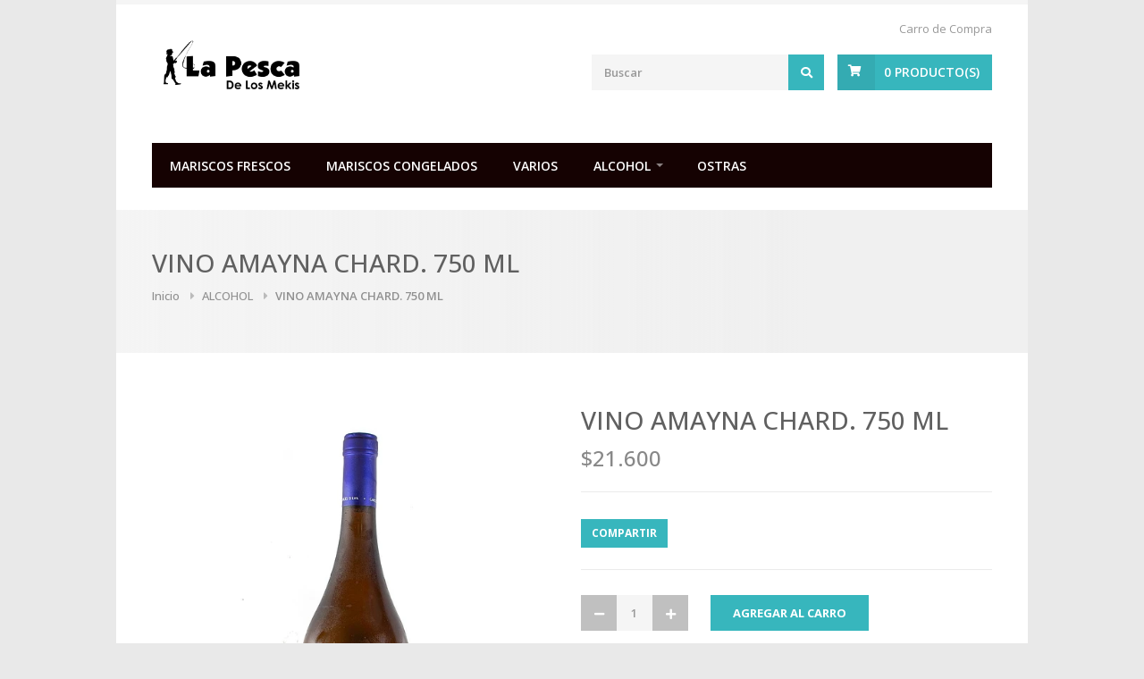

--- FILE ---
content_type: text/html; charset=utf-8
request_url: https://tienda.lapesca.cl/vino-amayna-chard-750-ml
body_size: 6949
content:
<!DOCTYPE html>
<!-- [if IE 8 ]><html class="ie ie8" lang="en"> <![endif] -->
<!-- [if (gte IE 9)|!(IE)]><! -->
<html lang="en">
  <!-- <![endif] -->
  <head lang="es-CL">
    <meta charset="utf-8">
    <meta name="viewport" content="width=device-width, initial-scale=1.0">

    <title>VINO AMAYNA CHARD. 750 ML</title>
    <meta name="description" content="">

    <link rel="preconnect" href="https://images.jumpseller.com">
    <link rel="preconnect" href="https://cdnx.jumpseller.com">
    <link rel="preconnect" href="https://assets.jumpseller.com">

    <!-- Facebook Meta tags for Product -->
<meta property="fb:app_id" content="283643215104248" />

  <meta property="og:id" content="18331446" />
  <meta property="og:title" content="VINO AMAYNA CHARD. 750 ML" />
  <meta property="og:type" content="product" />
  
    
      <meta property="og:image" content="https://cdnx.jumpseller.com/la-pesca-de-los-mekis/image/32654330/resize/1200/1200?1677606734" />
    
  

  

  <meta property="product:is_product_shareable" content="1" />

  
    <meta property="product:original_price:amount" content="21600.0"/>
    <meta property="product:price:amount" content="21600.0"/>
     
      <meta property="product:availability" content="instock"/>
    
   

  <meta property="product:original_price:currency" content="CLP"/>
  <meta property="product:price:currency" content="CLP"/>



<meta property="og:description" content="" />
<meta property="og:url" content="https://tienda.lapesca.cl/vino-amayna-chard-750-ml" />
<meta property="og:site_name" content="La Pesca de los Mekis" />
<meta name="twitter:card" content="summary" />


<meta property="og:locale" content="es_CL" />



    

    <link rel="canonical" href="https://tienda.lapesca.cl/vino-amayna-chard-750-ml">

    
    <link rel="apple-touch-icon" type="image/x-icon" href="https://files.jumpseller.com/admin/images/favicons/apple-touch-icon-57x57.png" sizes="57x57">
    <link rel="apple-touch-icon" type="image/x-icon" href="https://files.jumpseller.com/admin/images/favicons/apple-touch-icon-60x60.png" sizes="60x60">
    <link rel="apple-touch-icon" type="image/x-icon" href="https://files.jumpseller.com/admin/images/favicons/apple-touch-icon-72x72.png" sizes="72x72">
    <link rel="apple-touch-icon" type="image/x-icon" href="https://files.jumpseller.com/admin/images/favicons/apple-touch-icon-76x76.png" sizes="76x76">
    <link rel="apple-touch-icon" type="image/x-icon" href="https://files.jumpseller.com/admin/images/favicons/apple-touch-icon-114x114.png" sizes="114x114">
    <link rel="apple-touch-icon" type="image/x-icon" href="https://files.jumpseller.com/admin/images/favicons/apple-touch-icon-120x120.png" sizes="120x120">
    <link rel="apple-touch-icon" type="image/x-icon" href="https://files.jumpseller.com/admin/images/favicons/apple-touch-icon-144x144.png" sizes="144x144">
    <link rel="apple-touch-icon" type="image/x-icon" href="https://files.jumpseller.com/admin/images/favicons/apple-touch-icon-152x152.png" sizes="152x152">

    <link rel="icon" type="image/png" href="https://files.jumpseller.com/admin/images/favicons/favicon-196x196.png" sizes="196x196">
    <link rel="icon" type="image/png" href="https://files.jumpseller.com/admin/images/favicons/favicon-160x160.png" sizes="160x160">
    <link rel="icon" type="image/png" href="https://files.jumpseller.com/admin/images/favicons/favicon-96x96.png" sizes="96x96">
    <link rel="icon" type="image/png" href="https://files.jumpseller.com/admin/images/favicons/favicon-32x32.png" sizes="32x32">
    <link rel="icon" type="image/png" href="https://files.jumpseller.com/admin/images/favicons/favicon-16x16.png" sizes="16x16">


    <link rel="stylesheet" href="//cdnjs.cloudflare.com/ajax/libs/bxslider/4.2.5/jquery.bxslider.min.css">
    
      <link rel="stylesheet" href="//cdnjs.cloudflare.com/ajax/libs/toastr.js/latest/css/toastr.min.css">
    

    <link rel="stylesheet" href="https://assets.jumpseller.com/store/la-pesca-de-los-mekis/themes/505128/style.min.css?1678980986">
    <link rel="stylesheet" href="https://assets.jumpseller.com/store/la-pesca-de-los-mekis/themes/505128/colors.min.css?1678980986" id="colors">
    <link rel="stylesheet" href="https://assets.jumpseller.com/store/la-pesca-de-los-mekis/themes/505128/custom.min.css?1678980986">

    <script src="//ajax.googleapis.com/ajax/libs/webfont/1.6.26/webfont.js"></script>
    <script src="https://cdnjs.cloudflare.com/ajax/libs/jquery/2.1.3/jquery.min.js" integrity="sha384-CgeP3wqr9h5YanePjYLENwCTSSEz42NJkbFpAFgHWQz7u3Zk8D00752ScNpXqGjS" crossorigin="anonymous" type='text/javascript'></script>
    <link rel="stylesheet" href="https://cdnjs.cloudflare.com/ajax/libs/font-awesome/5.15.4/css/all.min.css" integrity="sha384-DyZ88mC6Up2uqS4h/KRgHuoeGwBcD4Ng9SiP4dIRy0EXTlnuz47vAwmeGwVChigm" crossorigin="anonymous" >

    
      <link rel="stylesheet" href="//cdnjs.cloudflare.com/ajax/libs/OwlCarousel2/2.3.4/assets/owl.carousel.min.css">
      <link
        rel="stylesheet"
        href="//cdnjs.cloudflare.com/ajax/libs/OwlCarousel2/2.3.4/assets/owl.theme.default.min.css"
      >
      <script type="text/javascript" src="//cdnjs.cloudflare.com/ajax/libs/OwlCarousel2/2.3.4/owl.carousel.min.js">
      </script>
    
    <script type="text/javascript">
  WebFont.load({
    google: {
      families: ["Open Sans:300,400,500,600,700,800", "Open Sans:300,400,500,600,700,800", "Open Sans:300,400,500,600,700,800", "Open Sans:300,400,500,600,700,800"]
    }
  });
</script>

<style type="text/css">
  body, p, .strdesc, input[type="button"], input[type="submit"], input[type="text"], input[type="password"], input[type="email"], input[type="tel"], textarea, select, button {
    font-family: 'Open Sans' !important; 
  }

  .headline, .pgtitle, .title h1, .legend, .bg-title h1, #logo a, #footer h1 a {
     font-family: 'Open Sans' !important;  
  }

  .home-slider .caption h2 {
    font-family: 'Open Sans' !important; 
  }
  .home-slider .caption h3 {
    font-family: 'Open Sans' !important; 
  }
   p, .strdesc, .footer-links, table  {
    font-size: 14px !important;
  }
  h1, p.pgtitle {
    font-size: 28px !important;
  }
  .headline {
    font-size: 20px !important;
  }

</style>


    <script type="application/ld+json">
[
  {
    "@context": "http://schema.org",
    "@type": "BreadcrumbList",
    "itemListElement": [
      
        {
        "@type": "ListItem",
        "position": 1,
        "item": {
        "name": "Inicio",
        "@id": "/"
        }
        }
        ,
      
        {
        "@type": "ListItem",
        "position": 2,
        "item": {
        "name": "ALCOHOL",
        "@id": "/alcohol"
        }
        }
        ,
      
        {
        "@type": "ListItem",
        "position": 3,
        "item": {
        "name": "VINO AMAYNA CHARD. 750 ML"
        }
        }
        
      
    ]
  },
  {
    "@context": "http://schema.org/"
    ,
      "@type": "Product",
      "name": "VINO AMAYNA CHARD. 750 ML",
      "url": "https://tienda.lapesca.cl/vino-amayna-chard-750-ml",
      "itemCondition": "http://schema.org/NewCondition",
      
      "image": "https://cdnx.jumpseller.com/la-pesca-de-los-mekis/image/32654330/product_template_132.jpeg?1677606734",
      "productID": "7804605830252",
      "description": "",
      
      
        "category": "ALCOHOL",
      
      "offers": {
        
          "@type": "Offer",
          "itemCondition": "http://schema.org/NewCondition",
          
          "availability": "http://schema.org/InStock",
          
          
            
          
          "price": "21600.0",
        
        "priceCurrency": "CLP",
        "seller": {
          "@type": "Organization",
          "name": "La Pesca de los Mekis"
        },
        "url": "https://tienda.lapesca.cl/vino-amayna-chard-750-ml",
        "shippingDetails": [
          {
          "@type": "OfferShippingDetails",
          "shippingDestination": [
          
          {
            "@type": "DefinedRegion",
            "addressCountry": "CL"
          }
          ]
          }
        ]
      }
    
  }]
  </script>
    
  <meta name="csrf-param" content="authenticity_token" />
<meta name="csrf-token" content="gGNAj636SjOoXWaRJSluBGQCBoD-UVx0q4m6cDouNIvAUkQIs8b6hiYEDiZi6Zqm_1AVjTtFdsKGwdVkr-daCw" />
<script src="https://files.jumpseller.com/javascripts/dist/jumpseller-2.0.0.js" defer="defer"></script></head>

  <body class="boxed">
    <div id="wrapper">
      <!-- Top Bar ================================================== -->
      <div id="top-bar">
        <div class="container">
          <!-- Top Bar Menu -->
          <div class="ten columns">
            <ul class="top-bar-menu">
              
              

              
              

              
              
            </ul>
          </div>

          <!-- Social Network Icons -->
          <div class="six columns">
            <ul class="social-icons">
              
              
              
              
              
              
              
            </ul>
          </div>
        </div>
      </div>

      <div class="clearfix"></div>

      <div class="container">
        <!-- Logo -->
        <div class="six columns">
          <div id="logo">
            
              <a href="https://tienda.lapesca.cl"><img src="https://images.jumpseller.com/store/la-pesca-de-los-mekis/store/logo/logolapesca1-01.png?1661888025" alt="La Pesca de los Mekis"></a>
            
          </div>
        </div>

        <!-- Additional Menu -->
        <div class="ten columns">
          <div id="additional-menu">
            <ul>
              <li>
                <a id="cart-link" href="/cart">Carro de Compra</a>
              </li>
              
              
            </ul>
          </div>
        </div>
        <!-- Shopping Cart -->
        <div class="ten columns">
          
            <div id="cart">
              <!-- Button -->
              <div class="cart-btn">
                <a
                  id="cart-link"
                  href="/cart"
                  class="button adc"
                  ><span class="cart-size">0</span>
                  <span class="hide-for-small">Producto(s)</span></a
                >
              </div>
            </div>
          

          <!-- Search -->
          <nav class="top-search">
            <form action="/search" method="get">
              <button type="submit"><i class="fas fa-search"></i></button>
              <input class="search-field" type="text" placeholder="Buscar" name="q" value="">
            </form>
          </nav>
        </div>
      </div>

      <!-- Navigation ================================================== -->
      <div class="container">
        <div class="sixteen columns">
          <a href="#menu" class="menu-trigger"><i class="fas fa-bars"></i>Menú</a>

          <nav id="navigation">
            <ul class="menu" id="responsive">
              
                
  <li class=" ">
    <a href="/mariscos-frescos-1" title="MARISCOS FRESCOS" class=" level-1" >MARISCOS FRESCOS</a>
    
  </li>


              
                
  <li class=" ">
    <a href="/mariscos-congelados-1" title="MARISCOS CONGELADOS" class=" level-1" >MARISCOS CONGELADOS</a>
    
  </li>


              
                
  <li class=" ">
    <a href="/varios" title="VARIOS" class=" level-1" >VARIOS</a>
    
  </li>


              
                
  
  <li>     
    <a href="/alcohol" >ALCOHOL</a>        
    <div class="mega">
      <div class="mega-container">          
        
          
  <div class="one-column">
    <ul>    
      <li><a href="/alcohol/vinos" title="Vinos" class="mega-headline"><span class="mega-headline">Vinos</span></a></li>          
      
    </ul>
  </div>



        

        <div class="clearfix"></div>
      </div>
    </div>
  </li>





              
                
  <li class=" ">
    <a href="/ostras-1" title="OSTRAS" class=" level-1" >OSTRAS</a>
    
  </li>


              
            </ul>
          </nav>
        </div>
      </div>

      <!--
  Titlebar
  ==================================================
-->
<section class="titlebar">
  <div class="bg-title">
    <div class="container">
      <div class="row">
        <div class="sixteen columns">
          <p class="pgtitle">VINO AMAYNA CHARD. 750 ML</p>
          <nav id="breadcrumbs">
            <ul>
              
                
                  <li>
                    <a href="/">Inicio</a>
                  </li>
                
              
                
                  <li>
                    <a href="/alcohol">ALCOHOL</a>
                  </li>
                
              
                
                  <li>VINO AMAYNA CHARD. 750 ML</li>
                
              
            </ul>
          </nav>
        </div>
      </div>
    </div>
  </div>
</section>

<div class="container">
  <!--
    Slider
    ==================================================
  -->
  <div class="eight columns">
    <div class="slider-padding">
      
        <img
          class="rsImg"
          src="https://cdnx.jumpseller.com/la-pesca-de-los-mekis/image/32654330/resize/560/632?1677606734"
          srcset="https://cdnx.jumpseller.com/la-pesca-de-los-mekis/image/32654330/resize/560/632?1677606734 1x,https://cdnx.jumpseller.com/la-pesca-de-los-mekis/image/32654330/resize/1120/1266?1677606734 2x"
          alt="VINO AMAYNA CHARD. 750 ML"
          title="VINO AMAYNA CHARD. 750 ML"
        >
      
    </div>
  </div>

  <!--
    Content
    ==================================================
  -->
  <div class="eight columns">
    <div class="product-page">
      <!-- Headline -->
      <section class="title">
        <h1>VINO AMAYNA CHARD. 750 ML</h1>
        

        
          <span id="product-price" class="price product-price">$21.600</span>
        
        
      </section>

      <!-- Text Parapgraph -->
      <section class="descs">
        
        
        

        
          <!-- Share Buttons -->
          <div class="share-buttons">
            <ul>
              <li>
                <a href="#">Compartir</a>
              </li>
              
                <li class="share-facebook">
                  <a
                    href="https://www.facebook.com/sharer/sharer.php?u=https://tienda.lapesca.cl/vino-amayna-chard-750-ml"
                    title="Facebook"
                    target="_blank"
                    >Facebook</a
                  >
                </li>
              
              
                <li class="share-twitter">
                  <a
                    href="https://twitter.com/share?url=https://tienda.lapesca.cl/vino-amayna-chard-750-ml&text=Mira este producto%20VINO AMAYNA CHARD. 750 ML"
                    title="Twitter"
                    target="_blank"
                    >Twitter</a
                  >
                </li>
              
              
                <li class="share-pinit">
                  <a
                    href="https://pinterest.com/pin/create/bookmarklet/?media=https://cdnx.jumpseller.com/la-pesca-de-los-mekis/image/32654330/product_template_132.jpeg?1677606734&url=https://tienda.lapesca.cl/vino-amayna-chard-750-ml&is_video=false&description=VINO AMAYNA CHARD. 750 ML: "
                    title="Pinterest"
                    target="_blank"
                    >Pinterest</a
                  >
                </li>
              
              
                <li id="whatsapp">
                  <a href="https://api.whatsapp.com/send?text=Mira este producto%20VINO AMAYNA CHARD. 750 ML | https://tienda.lapesca.cl/vino-amayna-chard-750-ml"
                    >WhatsApp</a
                  >
                </li>
              
            </ul>
          </div>
        
        <div class="clearfix"></div>
      </section>

      <form method="post" action="/cart/add/18331446" enctype="multipart/form-data" id="addtocart">
        <!-- Variables -->
        

        <section id="product-stock" class="linking">
          
            <div id="out-of-stock" style="display:none;">
              <h3>
                <strong>Este producto esta agotado. Puedes consultarnos al respecto.</strong>
              </h3>
              <a href="/contact" class="button gray contact_button">Contáctanos</a>
            </div>
            <div id="add-to-cart">
              <div class="qtyminus"></div>
              
              <input
                id="input-qty"
                type="text"
                name="qty"
                value="1"
                class="qty"
                 max="1" 
              >
              <div class="qtyplus"></div>
              
                <input
                  type="button"
                  onclick="addToCart2('18331446', 'VINO AMAYNA CHARD. 750 ML', $('#input-qty').val(), getProductOptions());"
                  class="button adc"
                  value="Agregar al Carro"
                >
              
            </div>
          

          <div class="clearfix"></div>
        </section>
      </form>
    </div>
  </div>
</div>

<div class="container">
  <div class="sixteen columns">
    <!-- Tabs Navigation -->
    <ul class="tabs-nav">
      

      
    </ul>

    <!-- Tabs Content -->
    <div class="tabs-container">
      

      
    </div>
  </div>
</div>





  
<div class="container margin-top-20">
  <div class="sixteen columns">
    <h3 class="headline" style="padding: 10px 0px;">También te puede interesar:</h3>
    <span class="line margin-bottom-0" style="margin: -28px 0 25px 0"></span>
  </div>
</div>
<div class="container">
  <div class="products">
    
    <div class="four shop columns">
      <figure class="product">
        
        <div class="">
          <a href="/amayna-sauv-750-ml">
            
            <img src="https://cdnx.jumpseller.com/la-pesca-de-los-mekis/image/30719948/resize/230/260?1673019596" srcset="https://cdnx.jumpseller.com/la-pesca-de-los-mekis/image/30719948/resize/230/260?1673019596 1x,https://cdnx.jumpseller.com/la-pesca-de-los-mekis/image/30719948/resize/460/520?1673019596 2x" alt="VINO AMAYNA SAUV. 750 ML" title="VINO AMAYNA SAUV. 750 ML" />

            
            
          </a>
        </div>
        <a href="/amayna-sauv-750-ml">
          <section>
            <h5>VINO AMAYNA SAUV. 750 ML</h5>
            
            <span class="product-price">$18.400 </span>
            
          </section>
        </a>
      </figure>
    </div>
    
    <div class="four shop columns">
      <figure class="product">
        
        <div class=" mediaholder ">
          <a href="/centolla-de-chiloe-1kg">
            
            <img src="https://cdnx.jumpseller.com/la-pesca-de-los-mekis/image/32683815/resize/230/260?1677699863" srcset="https://cdnx.jumpseller.com/la-pesca-de-los-mekis/image/32683815/resize/230/260?1677699863 1x,https://cdnx.jumpseller.com/la-pesca-de-los-mekis/image/32683815/resize/460/520?1677699863 2x" alt="CENTOLLA DE CHILOE 1KG" title="CENTOLLA DE CHILOE 1KG" />

            
            <div class="cover">
              <img src="https://cdnx.jumpseller.com/la-pesca-de-los-mekis/image/69938553/resize/230/260?1763661177" srcset="https://cdnx.jumpseller.com/la-pesca-de-los-mekis/image/69938553/resize/230/260?1763661177 1x,https://cdnx.jumpseller.com/la-pesca-de-los-mekis/image/69938553/resize/460/520?1763661177 2x" alt="CENTOLLA DE CHILOE 1KG" title="CENTOLLA DE CHILOE 1KG"/>
            </div>
            
            
          </a>
        </div>
        <a href="/centolla-de-chiloe-1kg">
          <section>
            <h5>CENTOLLA DE CHILOE 1KG</h5>
            
            <span class="product-price">$70.000 </span>
            
          </section>
        </a>
      </figure>
    </div>
    
    <div class="four shop columns">
      <figure class="product">
        
        <div class="">
          <a href="/limones-1-kg">
            
            <img src="https://cdnx.jumpseller.com/la-pesca-de-los-mekis/image/32657687/resize/230/260?1677613607" srcset="https://cdnx.jumpseller.com/la-pesca-de-los-mekis/image/32657687/resize/230/260?1677613607 1x,https://cdnx.jumpseller.com/la-pesca-de-los-mekis/image/32657687/resize/460/520?1677613607 2x" alt="LIMONES 1 KG" title="LIMONES 1 KG" />

            
            
          </a>
        </div>
        <a href="/limones-1-kg">
          <section>
            <h5>LIMONES 1 KG</h5>
            
            <span class="product-price">$1.500 </span>
            
          </section>
        </a>
      </figure>
    </div>
    
    <div class="four shop columns">
      <figure class="product">
        
        <div class="product-out-of-stock">Agotado</div>
        
        <div class="">
          <a href="/ostion-patagonico-500-g">
            
            <img src="https://cdnx.jumpseller.com/la-pesca-de-los-mekis/image/32657411/resize/230/260?1677613083" srcset="https://cdnx.jumpseller.com/la-pesca-de-los-mekis/image/32657411/resize/230/260?1677613083 1x,https://cdnx.jumpseller.com/la-pesca-de-los-mekis/image/32657411/resize/460/520?1677613083 2x" alt="OSTION PATAGONICO 500 G" title="OSTION PATAGONICO 500 G" />

            
            
          </a>
        </div>
        <a href="/ostion-patagonico-500-g">
          <section>
            <h5>OSTION PATAGONICO 500 G</h5>
            
            <span class="product-price">$22.000 </span>
            
          </section>
        </a>
      </figure>
    </div>
    
    <div class="four shop columns">
      <figure class="product">
        
        <div class="">
          <a href="/foie-gras-delpeyrat-130-g">
            
            <img src="https://cdnx.jumpseller.com/la-pesca-de-los-mekis/image/32656404/resize/230/260?1677612105" srcset="https://cdnx.jumpseller.com/la-pesca-de-los-mekis/image/32656404/resize/230/260?1677612105 1x,https://cdnx.jumpseller.com/la-pesca-de-los-mekis/image/32656404/resize/460/520?1677612105 2x" alt="FOIE GRAS DELPEYRAT 130 G" title="FOIE GRAS DELPEYRAT 130 G" />

            
            
          </a>
        </div>
        <a href="/foie-gras-delpeyrat-130-g">
          <section>
            <h5>FOIE GRAS DELPEYRAT 130 G</h5>
            
            <span class="product-price">$17.000 </span>
            
          </section>
        </a>
      </figure>
    </div>
    
    <div class="four shop columns">
      <figure class="product">
        
        <div class="product-out-of-stock">Agotado</div>
        
        <div class="">
          <a href="/lengua-de-machas-500-grs-congelada">
            
            <img src="https://cdnx.jumpseller.com/la-pesca-de-los-mekis/image/38243815/resize/230/260?1691094716" srcset="https://cdnx.jumpseller.com/la-pesca-de-los-mekis/image/38243815/resize/230/260?1691094716 1x,https://cdnx.jumpseller.com/la-pesca-de-los-mekis/image/38243815/resize/460/520?1691094716 2x" alt="LENGUA DE MACHAS 500 GRS CONGELADA" title="LENGUA DE MACHAS 500 GRS CONGELADA" />

            
            
          </a>
        </div>
        <a href="/lengua-de-machas-500-grs-congelada">
          <section>
            <h5>LENGUA DE MACHAS 500 GRS CONGELADA</h5>
            
            <span class="product-price">$48.000 </span>
            
          </section>
        </a>
      </figure>
    </div>
    
    <div class="four shop columns">
      <figure class="product">
        
        <div class="">
          <a href="/morande-extra-brut-charmat-750-ml">
            
            <img src="https://cdnx.jumpseller.com/la-pesca-de-los-mekis/image/38785102/resize/230/260?1692894312" srcset="https://cdnx.jumpseller.com/la-pesca-de-los-mekis/image/38785102/resize/230/260?1692894312 1x,https://cdnx.jumpseller.com/la-pesca-de-los-mekis/image/38785102/resize/460/520?1692894312 2x" alt="ESP. MORANDE EXTRA BRUT CHARMAT 750 ML" title="ESP. MORANDE EXTRA BRUT CHARMAT 750 ML" />

            
            
          </a>
        </div>
        <a href="/morande-extra-brut-charmat-750-ml">
          <section>
            <h5>ESP. MORANDE EXTRA BRUT CHARMAT 750 ML</h5>
            
            <span class="product-price">$9.000 </span>
            
          </section>
        </a>
      </figure>
    </div>
    
    <div class="four shop columns">
      <figure class="product">
        
        <div class="">
          <a href="/cerveza-tamango-the-green-room-hoppy-pale-ale">
            
            <img src="https://cdnx.jumpseller.com/la-pesca-de-los-mekis/image/32654361/resize/230/260?1677606861" srcset="https://cdnx.jumpseller.com/la-pesca-de-los-mekis/image/32654361/resize/230/260?1677606861 1x,https://cdnx.jumpseller.com/la-pesca-de-los-mekis/image/32654361/resize/460/520?1677606861 2x" alt="CERVEZA TAMANGO THE GREEN ROOM HOPPY PALE ALE" title="CERVEZA TAMANGO THE GREEN ROOM HOPPY PALE ALE" />

            
            
          </a>
        </div>
        <a href="/cerveza-tamango-the-green-room-hoppy-pale-ale">
          <section>
            <h5>CERVEZA TAMANGO THE GREEN ROOM HOPPY PALE ALE</h5>
            
            <span class="product-price">$4.000 </span>
            
          </section>
        </a>
      </figure>
    </div>
    
    <div class="four shop columns">
      <figure class="product">
        
        <div class="">
          <a href="/vino-amayna-pinot-750-ml">
            
            <img src="https://cdnx.jumpseller.com/la-pesca-de-los-mekis/image/32654328/resize/230/260?1677606726" srcset="https://cdnx.jumpseller.com/la-pesca-de-los-mekis/image/32654328/resize/230/260?1677606726 1x,https://cdnx.jumpseller.com/la-pesca-de-los-mekis/image/32654328/resize/460/520?1677606726 2x" alt="VINO AMAYNA PINOT 750 ML" title="VINO AMAYNA PINOT 750 ML" />

            
            
          </a>
        </div>
        <a href="/vino-amayna-pinot-750-ml">
          <section>
            <h5>VINO AMAYNA PINOT 750 ML</h5>
            
            <span class="product-price">$28.000 </span>
            
          </section>
        </a>
      </figure>
    </div>
    
    <div class="four shop columns">
      <figure class="product">
        
        <div class="">
          <a href="/vino-boya-sauv-750-ml">
            
            <img src="https://cdnx.jumpseller.com/la-pesca-de-los-mekis/image/32654340/resize/230/260?1677606774" srcset="https://cdnx.jumpseller.com/la-pesca-de-los-mekis/image/32654340/resize/230/260?1677606774 1x,https://cdnx.jumpseller.com/la-pesca-de-los-mekis/image/32654340/resize/460/520?1677606774 2x" alt="VINO BOYA SAUV. 750 ML" title="VINO BOYA SAUV. 750 ML" />

            
            
          </a>
        </div>
        <a href="/vino-boya-sauv-750-ml">
          <section>
            <h5>VINO BOYA SAUV. 750 ML</h5>
            
            <span class="product-price">$12.600 </span>
            
          </section>
        </a>
      </figure>
    </div>
    
  </div>
</div>




<div class="margin-top-100"></div>
<script type="text/javascript">
  $('.share-buttons a').click(function(){
    return !window.open(this.href, 'Share', 'width=640,height=300');
  });
</script>




      <!-- Footer ================================================== -->
      <div id="footer">
        <!-- Container -->
        <div class="container">
          <div class="four columns">
            
              <img src="https://images.jumpseller.com/store/la-pesca-de-los-mekis/store/logo/logolapesca1-01.png?1661888025" alt="La Pesca de los Mekis" class="margin-top-10">
            

            
          </div>

          <div class="four columns">
            <!-- Headline -->
            <h4 class="headline footer">Servicio al Cliente</h4>
            <span class="line"></span>
            <div class="clearfix"></div>

            <ul class="footer-links">
              
                 <li>
   <a href="/contact" title="Contacto" >Contacto</a>
</li>

              
            </ul>
          </div>

          

          
            <div class="four columns">
              <!-- Headline -->
              <h4 class="headline footer">Newsletter</h4>
              <span class="line"></span>
              <div class="clearfix"></div>
              <p>Regístrese para recibir actualizaciones por email sobre anuncios de nuevos productos, ideas para regalos, promociones especiales, ventas y más.</p>

              <form id="mc-embedded-subscribe-form" action="#">
                <input
                  type="submit"
                  value="Suscríbete"
                  name="subscribe"
                  id="mc-embedded-subscribe"
                  class="newsletter-btn"
                >
                <input
                  class="newsletter"
                  placeholder="mail@example.com"
                  name="EMAIL"
                  type="email"
                  pattern=".{5,100}"
                  required
                >
                <div class="response" id="mce-error-response" style="display:none"></div>
                <div class="response" id="mce-success-response" style="display:none"></div>
              </form>
            </div>

            <script type="text/javascript" src="//s3.amazonaws.com/downloads.mailchimp.com/js/mc-validate.js"></script>
            <script type="text/javascript">
              (function($) {window.fnames = new Array(); window.ftypes = new Array();fnames[0]='EMAIL';ftypes[0]='email';fnames[1]='FNAME';ftypes[1]='text';fnames[2]='LNAME';ftypes[2]='text';}(jQuery));var $mcj = jQuery.noConflict(true);
            </script>
            <!-- End mc_embed_signup -->
          
        </div>
        <!-- Container / End -->
      </div>
      <!-- Footer / End -->

      <!-- Footer Bottom / Start -->
      <div id="footer-bottom">
        <!-- Container -->
        <div class="container">
          <div class="six columns">
            &copy; 2026
            La Pesca de los Mekis. Todos los derechos reservados.
            <a href='https://jumpseller.cl/?utm_medium=store&utm_campaign=powered_by&utm_source=la-pesca-de-los-mekis' title='Crear tienda en línea' target='_blank' rel='nofollow'>Powered by Jumpseller</a>.
          </div>
          <div class="ten columns">
            <ul class="payment">
  
  
  
  
  
  
  
  
  
  
  
  
  
  
  
  
  
  
  
  
  
  
  <li><span><img src="https://assets.jumpseller.com/store/la-pesca-de-los-mekis/themes/505128/pay-visa.png?1678980986" alt="Visa"></span></li>
  <li><span><img src="https://assets.jumpseller.com/store/la-pesca-de-los-mekis/themes/505128/pay-master.png?1678980986" alt="Mastercard"></span></li>
  <li><span><img src="https://assets.jumpseller.com/store/la-pesca-de-los-mekis/themes/505128/pay-american.png?1678980986" alt="American Express"></span></li>
  <li><span><img src="https://assets.jumpseller.com/store/la-pesca-de-los-mekis/themes/505128/pay-paypal.png?1678980986" alt="Paypal"></span></li>
  
  

  
  <li>
    <span>
      
      <img src="https://assets.jumpseller.com/store/la-pesca-de-los-mekis/themes/505128/pay-wire-es.png?1678980986" alt="Transferencia Bancaria">
      
    </span>
  </li>
  
  
</ul>

          </div>
        </div>
        <!-- Container / End -->
      </div>
      <script type="text/javascript" src="https://assets.jumpseller.com/store/la-pesca-de-los-mekis/themes/505128/jquery.min.jpanelmenu.js?1678980986"></script>
      <script type="text/javascript" src="https://assets.jumpseller.com/store/la-pesca-de-los-mekis/themes/505128/jquery.themepunch.plugins.min.js?1678980986"></script>
      <script type="text/javascript" src="https://assets.jumpseller.com/store/la-pesca-de-los-mekis/themes/505128/jquery.themepunch.revolution.min.js?1678980986"></script>
      <script type="text/javascript" src="https://assets.jumpseller.com/store/la-pesca-de-los-mekis/themes/505128/jquery.min.bxslider.js?1678980986"></script>
      <script type="text/javascript" src="https://assets.jumpseller.com/store/la-pesca-de-los-mekis/themes/505128/jquery.themepunch.showbizpro.min.js?1678980986"></script>
      <script
        type="text/javascript"
        src="//cdnjs.cloudflare.com/ajax/libs/jquery.hoverintent/1.8.1/jquery.hoverIntent.min.js"
      >
      </script>
      <script type="text/javascript" src="https://assets.jumpseller.com/store/la-pesca-de-los-mekis/themes/505128/superfish.min.js?1678980986"></script>
      <script type="text/javascript" src="https://assets.jumpseller.com/store/la-pesca-de-los-mekis/themes/505128/jquery.min.pricefilter.js?1678980986"></script>
      <script type="text/javascript" src="https://assets.jumpseller.com/store/la-pesca-de-los-mekis/themes/505128/jquery.selectric.min.js?1678980986"></script>
      <script type="text/javascript" src="https://assets.jumpseller.com/store/la-pesca-de-los-mekis/themes/505128/jquery.royalslider.min.js?1678980986"></script>
      <script type="text/javascript" src="https://assets.jumpseller.com/store/la-pesca-de-los-mekis/themes/505128/modernizr.min.custom.js?1678980986"></script>
      <script type="text/javascript" src="//cdnjs.cloudflare.com/ajax/libs/flexslider/2.5.0/jquery.flexslider.min.js">
      </script>
      <script src="//cdn.jsdelivr.net/bootstrap.filestyle/1.1.0/js/bootstrap-filestyle.min.js"></script>
      <script type="text/javascript" src="https://assets.jumpseller.com/store/la-pesca-de-los-mekis/themes/505128/puregrid.min.js?1678980986"></script>
      <script type="text/javascript" src="https://assets.jumpseller.com/store/la-pesca-de-los-mekis/themes/505128/custom.min.js?1678980986"></script>
      

      
        <script type="text/javascript" src="//cdnjs.cloudflare.com/ajax/libs/toastr.js/latest/js/toastr.min.js"></script>
<script type="text/javascript">
  var shoppingCartMessage = 'Ir al Carro de Compras.';
  var singleProductMessage = 'ha sido añadido al carro de compra.'
  var multiProductMessage = 'han sido añadidos al carro de compra.'

    function getProductOptions() {
      var options = {};
      $(".prod-options").each(function () {
        var option = $(this);
        if ($(this).is("fieldset")) options[option.attr('id')] = option.find(":checked").first().val();
        else options[option.attr('id')] = option.val();
      });
      return options;
    }

  function addToCart2(id, productName, qty, options) {
    Jumpseller.addProductToCart(id, qty, options, {
      callback: function(data, status) {
        toastr.options = {
          closeButton: true,
          debug: false,
          newestOnTop: false,
          progressBar: true,
          positionClass: 'toast-top-right',
          preventDuplicates: false,
          onclick: null,
          showDuration: '500',
          hideDuration: '1000',
          timeOut: '5000',
          extendedTimeOut: '1000',
          showEasing: 'swing',
          hideEasing: 'linear',
          showMethod: 'fadeIn',
          hideMethod: 'fadeOut',
        };

        if (data.status == 404) {
          toastr.error(data.responseJSON.message);
        } else {
          if (parseInt(qty) == 1) {
            toastr.options.onclick = function() { window.location.href = "/cart"; }
            toastr.success(
              qty +
              ' ' +
              productName +
              ' ' +
              singleProductMessage +
              ' <a href="' +
              $('#cart-link').attr('href') +
              '"> ' +
              shoppingCartMessage +
              '</a>'
            );
          } else {
            toastr.options.onclick = function() { window.location.href = "/cart"; }
            toastr.success(
              qty +
              ' ' +
              productName +
              ' ' +
              multiProductMessage +
              ' <a href="' +
              $('#cart-link').attr('href') +
              '"> ' +
              shoppingCartMessage +
              '</a>'
            );
          }

          // update cart in page
          $('.cart-size').text(parseInt($('.cart-size').text()) + parseInt(qty));
        }
      },
    });
  }
</script>

      
    </div>

    
  </body>
</html>


--- FILE ---
content_type: text/css
request_url: https://assets.jumpseller.com/store/la-pesca-de-los-mekis/themes/505128/custom.min.css?1678980986
body_size: 4905
content:
body.boxed{background-color:#e9e9e9}.show-for-small{display:none!important}@media(max-width:767px){.hide-for-small{display:none!important}.show-for-small{display:inline-block!important}}div.inline{display:inline}.home-slider .tp-banner-container .tp-banner ul li{background:#333}.home-slider .tp-banner-container .tp-banner ul li img{opacity:.85}.home-slider .tp-banner-container .tp-banner ul li .caption h2{line-height:1.0}@media only screen and (max-width:767px) and (min-width:530px){.home-slider .tp-banner-container .tp-banner ul li .caption h2{font-size:28px}.home-slider .tp-banner-container .tp-banner ul li .caption h3{font-size:21px}.home-slider .tp-banner-container .tp-banner ul li .caption .caption-btn{display:none}.tp-rightarrow,.tp-leftarrow{display:none}}@media only screen and (max-width:530px){.home-slider .tp-banner-container .tp-banner ul li .caption h2{font-size:18px}.home-slider .tp-banner-container .tp-banner ul li .caption h3{font-size:15px}.home-slider .tp-banner-container .tp-banner ul li .caption .caption-btn{display:none}.tp-rightarrow,.tp-leftarrow{display:none}}#logo{min-height:96px;display:block;align-items:center;vertical-align:middle}.top-bar-dropdown .options{z-index:999}.cart-dropdown-price{display:inline!important}.level-3{margin-left:12px!important}.level-4{margin-left:24px!important}.level-5{margin-left:36px!important}.level-6{margin-left:48px!important}.level-7{margin-left:60px!important}.level-8{margin-left:72px!important}.level-9{margin-left:84px!important}.level-10{margin-left:96px!important}#jPanelMenu-menu .mega-headline{display:block;margin-bottom:0}#jPanelMenu-menu .mega-headline span{color:#fff;background-color:inherit;padding-left:0}#jPanelMenu-menu .level-3{padding-left:42px!important;margin-left:0!important}#jPanelMenu-menu .level-4{padding-left:54px!important;margin-left:0!important}#jPanelMenu-menu .level-5{padding-left:66px!important;margin-left:0!important}#jPanelMenu-menu .level-6{padding-left:78px!important;margin-left:0!important}#jPanelMenu-menu .level-7{padding-left:90px!important;margin-left:0!important}#jPanelMenu-menu .level-8{padding-left:102px!important;margin-left:0!important}#jPanelMenu-menu .level-9{padding-left:114px!important;margin-left:0!important}#jPanelMenu-menu .level-10{padding-left:126px!important;margin-left:0!important}#subscribe-result{margin-top:70px!important}#footer>div>div:nth-child(1)>img{width:auto;height:auto}.four.columns>img{width:90%}.maxStockQty{border-color:red!important}.maxStockAdc{background:#c0c0c0!important;border-color:#c0c0c0!important;pointer-events:none;cursor:default}.product-page .product-price-discount i{background-color:#FFF}.product-price-discount i{background-color:#f6f6f6}.contact_button{margin:0!important;padding:7px 14px!important;margin-top:10px!important}.strdesc{font-size:14px;color:#D0D0D0}.prod{font-size:14px;font-weight:500!important}.prod p:empty{min-height:1.5em}.pgtitle{font-size:28px;line-height:50px;color:#606060;font-weight:500;margin:0}.page td{vertical-align:top;padding:5px}.page p:empty{min-height:1.5em}#wrapper .page img{display:initial}.text-left{text-align:left}.text-center{text-align:center}.text-right{text-align:right}.text-justify{text-align:justify}.shop figure.product h2,#featured_products figure.product h3{overflow:hidden;font-size:15px}#price-slider-range{margin:0 0 16px 0!important}#categories>li.dropdown{border-bottom:1px solid #eee}#categories li.dropdown a{border-bottom:none;background-color:transparent}#categories li.dropdown a:hover{color:#fff;background-color:#37b6bd}#categories li ul{display:block;background-color:#f8f8f8;position:relative;padding:0;left:0}@media only screen and (max-width:767px){#categories li ul,.widget.all_filter{display:none}}#categories li ul li a:hover span{color:#808080}.required{color:#888}#contactpage input{width:240px;min-width:91.5%;vertical-align:baseline;margin-bottom:5px}#contactpage label{margin-top:10px}#contactpage br{display:none}span.error{display:inline-block;width:100%;color:red;float:left}h2.error{font-size:18px;font-weight:bold;color:red}#contactpage textarea{width:auto;min-width:91.5%;min-height:180px;resize:vertical}.center{display:block!important;text-align:center!important}.empty.center{margin-top:20px}#set_coupon_code_button,#estimate_shipping_button{background-color:#C0C0C0}#coupon_form{width:100%}#coupon_code{background:#f5f5f5;border:1px solid #f5f5f5;float:left;width:100%;padding:10px 0;margin-bottom:20px;margin-top:37px}#set_coupon_code_button{float:left;line-height:20px;width:100%;padding:10px 0}@-moz-document url-prefix(){#set_coupon_code_button{line-height:18px}}#estimate_shipping_button{width:100%}.upd{padding:9px 14px!important;background-color:#C0C0C0!important}table.cart-table.bottom .cart-btns{line-height:20px;padding:9px 14px!important}@-moz-document url-prefix(){table.cart-table.bottom .cart-btns a{line-height:22px}}.responsive-table{overflow-x:auto}#whatsapp{display:none}@media only screen and (max-width:767px){#whatsapp{display:block}#coupon_form{width:100%}#whatsapp a{background-color:#25d366}.responsive-table{width:100%;margin-bottom:15px;overflow-y:hidden;-ms-overflow-style:-ms-autohiding-scrollbar;border:1px solid #ddd}#set_coupon_code_button{width:100%}}table .cart-total{min-width:50px;width:auto}td.remove-button{width:5%;padding-left:20px!important}label.error{display:inline-block;width:94%;margin-top:10px;color:red}.estimate{margin:45px 0 0}#estimate_shipping_country,#estimate_shipping_region,#estimate_shipping_municipality{padding:10px 12px!important;margin-bottom:20px!important;width:100%}.checkout-content select,.checkout-summary select,#estimate_shipping_form select{border-radius:0}#estimate_shipping_postal{width:45%;margin-bottom:20px!important}#estimate_shipping_form{margin:10px 0 0}dl#estimates{margin:10px 0}@media only screen and (max-width:900px){#estimate_shipping_button{width:100%}#coupon_form{width:100%}#estimate_shipping_country,#estimate_shipping_region,#estimate_shipping_form #order_shipping_municipality,#estimate_shipping_municipality{width:100%}#estimate_shipping_postal{width:100%;padding:10px 0}#coupon_code{width:100%;padding:10px 0;float:none;margin-bottom:20px!important}#set_coupon_code_button{width:100%;float:none}}#payments_options span{display:inline-flex;width:90%}.payment_information{padding:0 0 0 26px;margin:5px 0;line-height:16px}.payment_information p{line-height:16px;margin:5px 0}.nobdr{border:none}.legend{margin-top:30px;margin-bottom:10px}label{margin-top:10px}#payments{padding-right:20px}#payments img{width:auto}#payments .legend,#shipping .legend{margin-bottom:20px}#payments_options li,#shipping_options li{margin-bottom:15px}.loader{border:4px solid #ccc;border-top:4px solid #999;border-radius:50%;width:20px;height:20px;margin:7px auto 0;left:0;right:0;animation:spin 2s linear infinite;position:absolute}@media only screen and (min-width:767px) and (max-width:1900px){.loader{right:45%}}@keyframes spin{0%{transform:rotate(0deg)}100%{transform:rotate(360deg)}}#order_shipping_address_country,#order_shipping_address_region,#order_shipping_address_municipality{padding:10px 12px!important;margin-bottom:20px!important}input[type="checkbox"]{width:auto}input[type="checkbox"],label[for="shipping_same_as_billing"],.required{display:inline}.checkbox-field label{display:inline}.bg-grey{background-color:#F4F4F4}.cl2{padding:0 0 20px 20px;float:right}#payments,#shipping,.actions{display:block;margin-bottom:20px}#shipping,.actions{margin-top:30px}#other textarea{width:95.4%}.checkout-content select,.checkout-summary select{width:94.4%}.address{padding-top:20px;padding-right:20px;padding-bottom:20px;padding-left:20px;margin-bottom:10px;background-color:#F6F6F6}table .cart-title span{font-weight:600;color:#666}#success_bar{border-top:1px solid #F0F0F0;padding-top:9px}#credentials{display:block;padding-right:15px}@media(max-width:767px){#credentials{display:block;padding-right:0}}input#submit_password.button{background-color:#C0C0C0!important}#success h1{text-transform:uppercase;color:#606060;font-weight:500}#success b{font-weight:600;color:#606060}#success #customer-password{text-align:left!important}#success #customer-password #credentials{display:block}.txtCenter{text-align:center}.saddress,.baddress{margin:0 20%}#customer-login{border-right:1px solid #F0F0F0;text-align:left}#customer-order-table{clear:both}#reset_password{font-size:13px}.logintext{margin:20px 0}#wrapper .cart-table img{width:auto;margin:0 auto}.details_form{text-align:center}#customer_details input,#customer_details select{display:inline-block;padding:10px;width:100%}input#register_customer.button{width:60%}#contacts_accepts_marketing input{max-width:1rem}#customer_contacts input,#customer_details_password input{width:100%}#customer_details #contacts_accepts_marketing{padding:5px 0 10px}#customer_details #contacts_accepts_marketing input{margin:0}#customer_details #contacts_accepts_marketing label{font-size:13px}.btn-add{margin-top:20px}.address_form{text-align:center}#address input,#address select{display:inline-block;padding:10px 0;width:100%}input#edit_customer_address.button{width:60%}#customer_shipping_address_country,#customer_shipping_address_region,#customer_shipping_address_municipality,#customer_billing_address_country,#customer_billing_address_region,#customer_billing_address_municipality,select[name^='additional_field']{height:40px}#customer-summary h3 .reorder-btn{padding:5px 10px;text-transform:uppercase;color:#fff;display:block;position:absolute;right:45px;top:5px;background:#37b6bd;font-size:13px}#customer-summary h3.ui-state-active .reorder-btn{background:#FFF;color:#37b6bd}#customer-summary h3 .reorder-btn:hover{background:#C0C0B7}#customer-summary h3.ui-state-active .reorder-btn:hover{background:#37b6bd;color:#FFF;border:2px solid #fff;padding:3px 8px}#customer-summary .status{border-radius:.25rem;padding:.25em .4em;display:inline-block;height:18px;line-height:18px}#customer-summary .status.paid{color:#fff;background-color:#28a745}#customer-summary .status.pending-payment{color:#000;background:#ffc107}#customer-summary .status.canceled{color:#fff;background-color:#dc3545}#customer-summary .status.abandoned{color:#fff;background-color:#6c757d}#customer-summary .orders_body label{font-weight:bold;margin:0;display:inline-block}#customer-summary .orders_item table{width:100%;padding-top:10px;margin-top:10px;border-top:1px solid #ccc}#customer-summary .ui-accordion .ui-accordion-content{padding:0}#customer-summary .orders_body .ordered_product td{border-top:1px solid #eee;padding:10px 0}#customer-summary table h4{margin:0 0 10px 0}#customer-summary .ordered_product h4.float-left{font-weight:600}#customer-summary .order_amounts{background:#f9f9f9;padding:15px;border-top:3px solid #ccc;margin-top:15px;position:relative;margin:20px 0 0 0}@media only screen and (max-width:900px){.table-col.last-column{width:10%}}@media only screen and (max-width:767px){#customer-login{border:none}#customer-new{text-align:center}.mega-headline{margin-bottom:0;background:none;padding:0;color:#FFF;font-weight:normal}}@media only screen and (min-width:767px) and (max-width:1024px){#mailchimp button{position:absolute}}@media only screen and (min-width:960px) and (max-width:1389px){.fullwidth .fullwidth-element.home-slider{width:100%}}.outside p{font-size:0}.owl-carousel .owl-nav{position:absolute;right:0;top:-30px}.owl-carousel .owl-nav button{width:25px;height:25px;cursor:pointer;color:#FFF!important;background-color:#c4c4c4!important;font-size:0;text-align:center;margin-left:3px}.owl-carousel .owl-nav button:hover{color:#FFF;background-color:#b4b4b4!important}.bootstrap-filestyle.input-group>input{width:100%;box-sizing:border-box}.group-span-filestyle.input-group-btn>label{background:#37b6bd;margin-top:0;text-align:center;color:white}.product_stock_info{font-size:25px;margin-bottom:20px;margin-top:10px}.product-sku{margin-bottom:10px}@media(max-width:767px){table.cart-table.bottom .cart-btns a{width:100%;text-align:center;float:none;margin:0;padding:9px 0!important}table.cart-table.bottom .cart-btns{float:none!important;margin:0;padding:0!important}table.cart-table.bottom th{padding:15px 0}a.cart-remove,a.cart-remove:hover{background-color:unset;color:#df2727;width:14px;height:auto;padding-right:3px}.cart-remove:before{top:0;left:0}td.remove-button{width:3%;padding-left:8px!important;padding-right:0!important}table.cart-table td{padding:10px 6px;font-size:12px;line-height:18px;border-top:#eee 1px solid;border-bottom:none}table.cart-table td.order-total{font-size:16px}table.cart-table td.order-subtotal strong{font-weight:normal;color:inherit}table td.minus-plus-unit{width:15px;height:100px}table.cart-table th{padding:10px 6px;vertical-align:top;font-size:13px;font-weight:bold}.cart-table .qtyminus,.cart-table .qtyplus{width:38px;height:30px}.cart-table .qtyplus:before,.cart-table .qtyminus:before{top:10px;left:14px}.cart-table input.qty{width:24px;padding:3px 6px 3px 6px!important}}.new_slider{position:relative;overflow:hidden}.new_slider .owl-height{overflow:hidden}.new_slider .owl-item{float:left;position:relative}.new_slider .owl-item .item.text_on{position:relative;height:480px;overflow:hidden}.new_slider .owl-item .item.text_on img{position:absolute}.new_slider .owl-nav.disabled{display:none}.new_slider .owl-nav button.owl-prev{left:0}.new_slider .owl-nav button.owl-next{right:0}.new_slider .layer{position:absolute;background:#000;;width:100%;height:100%;opacity:.4;z-index:1}.new_slider .caption{z-index:1;position:absolute;top:0;width:50%;height:100%;display:table;left:100px;margin:0!important;background:none}.new_slider .bg_slide{background-size:cover;background-position:center;width:100%;height:100%}.new_slider .caption .inside_caption{display:table-cell;vertical-align:middle}.new_slider .owl-nav button{margin-top:-25px;top:50%;-ms-filter:"progid:DXImageTransform.Microsoft.Alpha(Opacity=100)";-moz-opacity:1;-khtml-opacity:1;opacity:1;-webkit-transition:opacity .2s ease-out;-moz-transition:opacity .2s ease-out;-o-transition:opacity .2s ease-out;-ms-transition:opacity .2s ease-out;-webkit-transform:translateZ(5000px);-webkit-transform-style:flat;-webkit-backface-visibility:hidden;z-index:600;cursor:pointer;position:absolute;width:50px;height:50px;color:#555;background:#fff;font-size:1.5em;-webkit-transition:background-color .2s ease-in-out,color .2s ease-in-out,opacity .2s ease-out;-moz-transition:background-color .2s ease-in-out,color .2s ease-in-out,opacity .2s ease-out;-o-transition:background-color .2s ease-in-out,color .2s ease-in-out,opacity .2s ease-out;-ms-transition:background-color .2s ease-in-out,color .2s ease-in-out,opacity .2s ease-out;transition:background-color .2s ease-in-out,color .2s ease-in-out,opacity .2s ease-out;-webkit-appearance:none;border:none}.new_slider .owl-nav button:hover{color:#000}.new_slider .owl-nav button:before{font-family:"Font Awesome 5 Free"!important;font-weight:900;font-size:18px;top:13px;position:relative}@media(max-width:991px){.new_slider .owl-item .item.text_on{height:280px}}@media(max-width:768px){.new_slider .owl-nav{display:none}.new_slider .caption{width:100%;left:0}.new_slider .caption .inside_caption{padding:0 25px}.new_slider .caption h2{font-size:28px}}@media(max-width:414px){.new_slider .caption h2{font-size:18px}.new_slider .caption a.caption-btn{padding:10px 15px;font-size:13px}}.videoWrapper{position:relative;padding-bottom:65%;width:100%;margin:0 auto 30px}.videoWrapper iframe{position:absolute;top:0;left:0;width:100%!important;height:100%!important}.paginate_info .right{float:right}@media(min-width:767px){.paginate_info .six{width:263px!important}}@media(min-width:991px){.paginate_info .six{width:335px!important}}@media(min-width:1390px){.paginate_info .six{width:425px!important}}#show_filters{border-width:1px}#show_filters .badge{background:#fff;color:#888;padding:0 5px;border-radius:2px}.category_menu_list .count:before{content:'('}.category_menu_list .count:after{content:')'}.parent-2{display:none}.button_filters_container{display:block}.paginate_info .right{float:right}@media(min-width:767px){.paginate_info .six{width:263px!important}}@media(min-width:991px){.paginate_info .six{width:335px!important}}@media(min-width:1390px){.paginate_info .six{width:425px!important}}#show_filters{border-width:1px}#show_filters .badge{background:#fff;color:#888;padding:0 5px;border-radius:2px}.category_menu_list .count:before{content:'('}.category_menu_list .count:after{content:')'}.parent-2{display:none}.button_filters_container{display:block;width:50%;float:right;text-align:right}#side_filters{display:none}#side_filters.side_category_menu{display:block}@media(min-width:768px){#side_filters{display:block!important}.button_filters_container{display:none!important}}#side_filters .card{border:1px solid #ebebeb;padding:15px}#side_filters h5{font-size:1em;font-weight:700}#side_filters .side_filters_selected .clearAll{text-decoration:underline}#side_filters .clearFilter{background:#eee}#side_filters .badge{margin:0 0 3px 0;border-radius:2px;display:inline-block;padding:0 10px;color:#fff;font-size:85%;background:#c0c0c0}#side_filters .badge a{color:#fff;opacity:.7}#side_filters .badge a:hover{opacity:1}.category_menu_list .count{color:#aeaeae;font-size:75%;display:inline-block}#side_filters .custom-control{position:relative;display:block;min-height:1.5rem;padding-left:1.5rem}#side_filters .custom-control-input{position:absolute;z-index:-1;opacity:0}#side_filters .custom-control-label{position:relative;margin:0;vertical-align:top;display:inline-block;font-size:12px;line-height:1.9}#side_filters .custom-checkbox .custom-control-label::before{border-radius:.25rem}#side_filters .custom-control-label::before{transition:background-color .15s ease-in-out,border-color .15s ease-in-out,box-shadow .15s ease-in-out}#side_filters .custom-control-label::before{position:absolute;top:.25rem;left:-1.5rem;display:block;width:1rem;height:1rem;pointer-events:none;content:"";background-color:#fff;border:#adb5bd solid 1px}#side_filters .custom-control-input:checked~.custom-control-label::before{color:#fff;border-color:#37b6bd;background-color:#37b6bd}#side_filters .custom-control-label::after{position:absolute;top:.25rem;left:-1.5rem;display:block;width:1rem;height:1rem;content:"";background:no-repeat 65%/65% 65%}#side_filters .custom-checkbox .custom-control-input:checked~.custom-control-label::after{background-image:url(https://assets.jumpseller.com/store/la-pesca-de-los-mekis/themes/505128/check_checkbox.svg?1677613453)}.category_menu_trigger_child.active i{transform:rotate(180deg)}#side_filters .side_filters_selected .clearFilter{margin-bottom:2px}#side_filters .filter_wrapper>ul{margin:0;padding:0;overflow:auto}#side_filters .filter_wrapper>ul a{color:inherit}#side_filters .filter_wrapper>ul#category_menu_new li{line-height:1.8}#side_filters .filter_wrapper>ul li>ul{margin:0 0 10px 5px;padding:0;display:none}#side_filters .subcategories{display:block;position:relative}#side_filters .subcategories i{float:right}#filters .selectricWrapper{display:block}@media(min-width:768px){#filters .selectricWrapper{display:none}}.filter_wrapper_price{display:inline-block}.filter_wrapper_price_field{width:44%;display:block;float:left}.filter_wrapper_price_field.text-center{width:12%;line-height:2.5}.filter_wrapper_price_field.submit{width:100%;margin-top:5px}.filter_wrapper_price .filter_wrapper_price_field>*{width:100%;box-sizing:border-box;margin-bottom:5px}#side_filters #price_filter .price_message{display:none}#side_filters #price_filter .price_message{display:none;margin-bottom:10px}#side_filters #price_filter .z-index-999{z-index:-999;position:relative}.text-center.empty{border:1px solid #ebebeb;padding:15px}.filter-paged-total,.order-filter .orderby{display:none}@media(max-width:767px){.paginate_info.display-none{display:none}.filter-paged-total{display:block;width:50%;float:left}.order-filter .orderby{margin:0 0 40px;display:block;padding:0}.order-filter .orderby .selectric{margin-left:0}}.search-again{margin:1.5em auto 3em auto;max-width:500px}.search-again h4{margin:20px 0}.search-again form{position:relative}.search-again form button{position:absolute;right:0}.search-again form input{width:100%;box-sizing:border-box;padding-right:40px}.products_also h2{font-weight:600}#instagram{line-height:0}#instagram a>div{display:inline-block;width:16.666%;height:0;padding-bottom:16.666%;background:#eee 50% 50% no-repeat;background-size:cover}@media(max-width:768px){#instagram a>div{width:25%;padding-bottom:25%}}@media(max-width:576px){#instagram a>div{width:33.333%;padding-bottom:33.333%}}

--- FILE ---
content_type: text/css
request_url: https://assets.jumpseller.com/store/la-pesca-de-los-mekis/themes/505128/responsive.min.css?1677613453
body_size: 915
content:
.container{position:relative;width:1200px;margin:0 auto;padding:0}.container .column,.container .columns{float:left;display:inline;margin-left:10px;margin-right:10px}.row{margin-bottom:20px}.column.alpha,.columns.alpha{margin-left:0}.column.omega,.columns.omega{margin-right:0}.container .one.column,.container .one.columns{width:55px}.container .two.columns{width:130px}.container .three.columns{width:205px}.container .four.columns{width:280px}.container .five.columns{width:355px}.container .six.columns{width:430px}.container .seven.columns{width:505px}.container .eight.columns{width:580px}.container .nine.columns{width:655px}.container .ten.columns{width:730px}.container .eleven.columns{width:805px}.container .twelve.columns{width:880px}.container .thirteen.columns{width:955px}.container .fourteen.columns{width:1030px}.container .fifteen.columns{width:1105px}.container .sixteen.columns{width:1180px}.container .one-third.column{width:380px}.container .two-thirds.column{width:780px}.container .twelve.sidebar-right.columns{width:860px;margin-right:30px}.container .twelve.sidebar-left.columns{width:860px;margin-left:30px}.container .four.shop.columns{width:273px;margin:0 0 0 20px}.container .four.masonry-item.columns{width:273px;margin:0 20px 0 0}body.boxed,.fullwidth-element{width:1290px}.fullwidth .parallax-content{width:1180px}.fullwidth .fullwidth-element.home-slider{width:100%}@media only screen and (min-width:1290px) and (max-width:1390px){body.boxed,.fullwidth-element,.fullwidth-element img{width:100%}}@media only screen and (min-width:960px) and (max-width:1389px){.container{position:relative;width:960px;margin:0 auto;padding:0}.container .column,.container .columns{float:left;display:inline;margin-left:10px;margin-right:10px}.row{margin-bottom:20px}.column.alpha,.columns.alpha{margin-left:0}.column.omega,.columns.omega{margin-right:0}.container .one.column,.container .one.columns{width:40px}.container .two.columns{width:100px}.container .three.columns{width:160px}.container .four.columns{width:220px}.container .five.columns{width:280px}.container .six.columns{width:340px}.container .seven.columns{width:400px}.container .eight.columns{width:460px}.container .nine.columns{width:520px}.container .ten.columns{width:580px}.container .eleven.columns{width:640px}.container .twelve.columns{width:700px}.container .thirteen.columns{width:760px}.container .fourteen.columns{width:820px}.container .fifteen.columns{width:880px}.container .sixteen.columns{width:940px}.container .one-third.column{width:300px}.container .two-thirds.column{width:620px}.container .twelve.sidebar-right.columns{width:680px;margin-right:30px}.container .twelve.sidebar-left.columns{width:680px;margin-left:30px}.container .four.shop.columns{width:213px;margin:0 0 0 20px}.container .four.masonry-item.columns{width:213px;margin:0 20px 0 0}body.boxed,.fullwidth-element{width:1020px}.fullwidth .parallax-content{width:940px}.fullwidth .fullwidth-element.home-slider{width:940px}}@media only screen and (min-width:769px) and (max-width:1040px){body.boxed,.fullwidth-element{width:100%}}@media only screen and (min-width:768px) and (max-width:990px){.container{width:768px}.container .column,.container .columns{margin-left:10px;margin-right:10px}.column.alpha,.columns.alpha{margin-left:0;margin-right:10px}.column.omega,.columns.omega{margin-right:0;margin-left:10px}.alpha.omega{margin-left:0;margin-right:0}.container .one.column,.container .one.columns{width:28px}.container .two.columns{width:76px}.container .three.columns{width:124px}.container .four.columns{width:172px}.container .five.columns{width:220px}.container .six.columns{width:268px}.container .seven.columns{width:316px}.container .eight.columns{width:364px}.container .nine.columns{width:412px}.container .ten.columns{width:460px}.container .eleven.columns{width:508px}.container .twelve.columns{width:556px}.container .thirteen.columns{width:604px}.container .fourteen.columns{width:652px}.container .fifteen.columns{width:700px}.container .sixteen.columns{width:748px}.container .one-third.column{width:236px}.container .two-thirds.column{width:492px}.container .twelve.sidebar-right.columns{width:546px;margin-right:20px}.container .twelve.sidebar-left.columns{width:546px;margin-left:20px}.container .four.shop.columns{width:258px;margin:0 0 0 20px}.container .four.masonry-item.columns{width:258px;margin:0 20px 0 0}body.boxed,.fullwidth-element{width:100%}.fullwidth .parallax-content{width:748px}.fullwidth .fullwidth-element.home-slider{width:100%}}@media only screen and (max-width:767px){.container{width:300px}.container .columns,.container .column{margin:0}.container .one.column,.container .one.columns,.container .two.columns,.container .three.columns,.container .four.columns,.container .five.columns,.container .six.columns,.container .seven.columns,.container .eight.columns,.container .nine.columns,.container .ten.columns,.container .eleven.columns,.container .twelve.columns,.container .thirteen.columns,.container .fourteen.columns,.container .fifteen.columns,.container .sixteen.columns,.container .one-third.column,.container .two-thirds.column,.container .twelve.sidebar-right.columns,.container .twelve.sidebar-left.columns,.container .five.sidebar-right.columns,.container .eleven.sidebar-right.columns{width:300px}.container .four.shop.columns{width:300px;margin:0}.container .four.masonry-item.columns{width:300px;margin:0}.container .twelve.sidebar-left.columns{margin-left:0}.container .fourteen.carousel.columns{width:240px}.container .one.carousel.column{width:30px}body.boxed,.fullwidth-element,.fullwidth .fullwidth-element.home-slider{width:100%}.fullwidth .parallax-content{width:300px}}@media only screen and (min-width:480px) and (max-width:767px){.container{width:420px}.container .columns,.container .column{margin:0}.container .one.column,.container .one.columns,.container .two.columns,.container .three.columns,.container .four.columns,.container .five.columns,.container .six.columns,.container .seven.columns,.container .eight.columns,.container .nine.columns,.container .ten.columns,.container .eleven.columns,.container .twelve.columns,.container .thirteen.columns,.container .fourteen.columns,.container .fifteen.columns,.container .sixteen.columns,.container .one-third.column,.container .two-thirds.column,.container .twelve.sidebar-right.columns,.container .twelve.sidebar-left.columns,.container .five.sidebar-right.columns,.container .eleven.sidebar-right.columns{width:420px}.container .twelve.sidebar-left.columns{margin-left:0}.container .four.shop.columns{width:420px;margin:0}.container .four.masonry-item.columns{width:420px;margin:0}.container .fourteen.carousel.columns{width:340px}.container .one.carousel.column{width:40px}body.boxed,.fullwidth-element,.fullwidth .fullwidth-element.home-slider{width:100%}.fullwidth .parallax-content{width:420px}}.container:after{content:'\0020';display:block;height:0;clear:both;visibility:hidden}.clearfix:before,.clearfix:after,.row:before,.row:after{content:'\0020';display:block;overflow:hidden;visibility:hidden;width:0;height:0}.row:after,.clearfix:after{clear:both}.row,.clearfix{zoom:1}.clear{clear:both;display:block;overflow:hidden;visibility:hidden;width:0;height:0}

--- FILE ---
content_type: text/javascript
request_url: https://assets.jumpseller.com/store/la-pesca-de-los-mekis/themes/505128/custom.min.js?1678980986
body_size: 3036
content:
function verifyQuantity(e,i){parseInt(e.val())>parseInt(e.attr("max"))?(e.addClass("maxStockQty"),i.addClass("maxStockAdc")):(e.removeClass("maxStockQty"),i.removeClass("maxStockAdc"))}!function(e){"use strict";e(document).ready((function(){function i(){e(".top-bar-dropdown").removeClass("active")}function t(i,a){i.addClass("parent-"+a);var n=i.children("li");n.addClass("child-"+a).data("level",a),n.each((function(){var i=e(this).children("ul");i.length>0&&(e(this).addClass("has-sublist"),t(i,a+1))}))}e(".top-bar-dropdown").click((function(t){e(".top-bar-dropdown").not(this).removeClass("active"),"options"==e(t.target).parent().parent().attr("class")||e(this).hasClass("active")&&e(t.target).is("span")?i():e(this).toggleClass("active"),t.stopPropagation()})),e(document).click((function(){i()})),e("ul.options li").click((function(){var t=e(this).text();e(".top-bar-dropdown.active span").text(t),i()})),e("#cart").hoverIntent({sensitivity:3,interval:60,over:function(){e(".cart-list",this).fadeIn(200),e(".cart-btn a.button",this).addClass("hovered")},timeout:220,out:function(){e(".cart-list",this).fadeOut(100),e(".cart-btn a.button",this).removeClass("hovered")}}),e("ul.menu").superfish({delay:400,speed:200,speedOut:100,autoArrows:!0});var a,n=e.jPanelMenu({menu:"#responsive",animated:!1,keyboardShortcuts:!0,afterOn:function(){e("#jPanelMenu-menu").hide()}});n.on(),e(document).on("click",n.menu+" li a",(function(i){n.isOpen()&&"#"===e(i.target).attr("href").substring(0,1)&&n.close()})),e(document).on("touchend",".menu-trigger",(function(e){return n.triggerMenu(),e.preventDefault(),!1})),e("#jPanelMenu-menu").removeClass("menu"),e("ul#jPanelMenu-menu li").removeClass("dropdown"),e("ul#jPanelMenu-menu li ul").removeAttr("style"),e("ul#jPanelMenu-menu li div").removeClass("mega"),e("ul#jPanelMenu-menu li div").removeAttr("style"),e("ul#jPanelMenu-menu li div div").removeClass("mega-container"),e(window).resize((function(){e(window).width()>767&&n.close()})),e(".tp-banner").revolution({delay:9e3,startwidth:1680,startheight:600,hideThumbs:10,hideTimerBar:"on",onHoverStop:"on",navigationType:"none",soloArrowLeftHOffset:0,soloArrowLeftVOffset:0,soloArrowRightHOffset:0,soloArrowRightVOffset:0}),e(".bxslider1").bxSlider({minSlides:1,maxSlides:5,slideWidth:222,slideMargin:15,touchEnabled:!1,moveSlides:1,infiniteLoop:!1,hideControlOnEnd:!0,pager:!1,auto:!1,nextSelector:"#slider-next1",prevSelector:"#slider-prev1",nextText:">",prevText:"<",onSliderLoad:function(){e(".bxslider1").css("visibility","visible")}}),e(".bxslider2").bxSlider({minSlides:1,maxSlides:5,slideWidth:222,slideMargin:15,touchEnabled:!1,moveSlides:1,infiniteLoop:!1,hideControlOnEnd:!0,pager:!1,auto:!1,nextSelector:"#slider-next2",prevSelector:"#slider-prev2",nextText:">",prevText:"<",onSliderLoad:function(){e(".bxslider2").css("visibility","visible")}}),t(e("#categories"),1),e("#categories").find("a:not([href*='#'])").each((function(){this.href==window.location.href&&(e(this).closest("li.child-1").siblings().find("ul").slideUp(),e(this).addClass("active"),e(this).parentsUntil("#categories","ul").addClass("active").slideDown())})),e(".main-category").find("a[href=#]").each((function(){e(this).attr("url")==window.location.href&&(e(this).addClass("active"),e(this).parent("li").siblings().find("ul").slideUp())})),e("#categories > li a").click((function(i){if(e(this).parent().hasClass("has-sublist")&&i.preventDefault(),"active"!=e(this).attr("class")){if(e(this).parent().siblings().find("ul").slideUp(),e(this).next().slideToggle(),e(this).parent().hasClass("has-sublist"))e(this).parent().siblings().find("a").removeClass("active"),e(this).addClass("active");else(t=e(this).parent().data("level"))&&e("#categories li.child-"+t+" a").removeClass("active")}else{e(this).next().slideToggle(),e(this).parent().find("ul").slideUp();var t=e(this).parent().data("level");console.log(t),t&&e("#categories li.child-"+t+" a").removeClass("active")}})),e("#product-slider").royalSlider({autoScaleSlider:!0,autoScaleSliderWidth:560,autoHeight:!0,loop:!1,slidesSpacing:0,imageScaleMode:"none",imageAlignCenter:!1,navigateByClick:!1,numImagesToPreload:2,arrowsNav:!0,arrowsNavAutoHide:!1,arrowsNavHideOnTouch:!0,keyboardNavEnabled:!0,fadeinLoadedSlide:!0,controlNavigation:"thumbnails",thumbs:{orientation:"horizontal",firstMargin:!1,appendSpan:!0,autoCenter:!1,spacing:10,paddingTop:10},addActiveClass:!0}),e(".qtyplus").click((function(i){i.preventDefault();var t=e(".qty"),n=e(".adc");a=e(this).parent().find(".qty");var s=parseInt(a.val());if(!isNaN(s))return a.val(s+1),verifyQuantity(t,n),e("#cart-update-form").submit(),!1;a.val(0),verifyQuantity(t,n)})),e(".qtyminus").click((function(i){i.preventDefault();var t=e(".qty"),n=e(".adc");a=e(this).parent().find(".qty");var s=parseInt(a.val());if(!isNaN(s)&&s>0)return a.val(s-1),verifyQuantity(t,n),e("#cart-update-form").submit(),!1;a.val(0),verifyQuantity(t,n)})),e(".qty").on("keyup",(function(){verifyQuantity(e(".qty"),e(".adc"))}));var s=e(".tabs-nav"),o=s.children("li");s.each((function(){var i=e(this);i.next().children(".tab-content").stop(!0,!0).hide().first().show(),i.children("li").first().addClass("active").stop(!0,!0).show()})),o.on("click",(function(i){var t=e(this);t.siblings().removeClass("active").end().addClass("active"),t.parent().next().children(".tab-content").stop(!0,!0).hide().siblings(t.find("a").attr("href")).fadeIn(),t.parent().next().children(".tab-content"+t.find("a").attr("href")).fadeIn(),i.preventDefault()}));var r=e(".accordion");r.each((function(){e(this).addClass("ui-accordion ui-widget ui-helper-reset"),e(this).find("h3").addClass("ui-accordion-header ui-helper-reset ui-state-default ui-accordion-icons ui-corner-all"),e(this).find("> div").addClass("ui-accordion-content ui-helper-reset ui-widget-content ui-corner-bottom"),e(this).find("> div").hide().first().show(),e(this).find("h3").first().removeClass("ui-accordion-header-active ui-state-active ui-corner-top").addClass("ui-accordion-header-active ui-state-active ui-corner-top"),e(this).find("span").first().addClass("ui-accordion-icon-active")})),r.find("h3").on("click",(function(i){var t=e(this).parent();if(e(this).next().is(":hidden")){var a=e("h3",t);a.removeClass("ui-accordion-header-active ui-state-active ui-corner-top").next().slideUp(300),a.find("span").removeClass("ui-accordion-icon-active"),e(this).find("span").addClass("ui-accordion-icon-active"),e(this).addClass("ui-accordion-header-active ui-state-active ui-corner-top").next().slideDown(300)}i.preventDefault()})),e("a.close").removeAttr("href").click((function(){e(this).parent().fadeOut(200)})),e(".orderby").selectric();var d=!!/Android|webOS|iPhone|iPad|iPod|BlackBerry|IEMobile|Opera Mini/i.test(navigator.userAgent),l=!1;e(".variables select").each((function(){d||(e.each(e("option",this),(function(i,t){e(t).data("variant-stock")>0&&!l&&(sb.jumpToIndex(i),l=!0)})),sb)})),/Android|webOS|iPhone|iPad|iPod|BlackBerry|IEMobile|Opera Mini/i.test(navigator.userAgent)&&e(".variables select").css({display:"block"}),/Android|webOS|iPhone|iPad|iPod|BlackBerry|IEMobile|Opera Mini/i.test(navigator.userAgent)&&e(".variables select.prod-options, .orderby").after('<b class="button"><i class="fas fa-caret-down"></i></b>'),e(".option-set li").click((function(i){i.preventDefault();var t=e(".og-grid li"),a=t.find("a.grid-item-image img");t.removeClass("clickable unclickable"),a.stop().animate({opacity:1});var n=e(this).children("a").data("filter");t.filter(n).addClass("clickable"),t.filter(":not("+n+")").addClass("unclickable"),t.filter(":not("+n+")").find("a.grid-item-image im").stop().animate({opacity:.2})})),PureGrid.init();var c,u=e(".share-buttons");u.find("ul li:first").addClass("active"),u.find("ul li:not(.active)").hide(),u.hover((function(){clearTimeout(c),e(window).width()<959||(c=setTimeout((function(){u.find("ul li:not(.active)").stop(!0,!0).animate({width:"show"},250,"swing"),u.find("ul li:first-child a").addClass("share-hovered")}),100))}),(function(){e(window).width()<960||(clearTimeout(c),c=setTimeout((function(){u.find("ul li:not(.active)").stop(!0,!0).animate({width:"hide"},250,"swing"),u.find("ul li:first-child a").removeClass("share-hovered")}),250))})),e(window).resize((function(){e(window).width()<960?u.find("ul li:not(.active)").show():u.find("ul li:not(.active)").hide()})),e(window).resize()}))}(this.jQuery),$(document).ready((function(){$("form#create_password").parents().first().css("text-align","center"),$("form#create_password #customer_password").css("width","90%"),$("form#create_password #customer_password_confirmation").css("width","90%"),$("form#login #customer_email").css("width","90%"),$("form#login #customer_password").css("width","90%"),$("form#checkout").append('<div id="checkout_col_1" class="nine columns checkout-content nobdr"></div>'),$("form#checkout").append('<div id="checkout_col_2" class="six columns cl2 bg-grey"></div>'),!!/Android|webOS|iPhone|iPad|iPod|BlackBerry|IEMobile|Opera Mini/i.test(navigator.userAgent)&&$("#checkout_col_2").removeClass("bg-grey"),$("form#checkout .textarea").css("width","95%"),$("form#checkout").children("#contacts, #shipping_address, #billing_address, #other, .required, input[type=hidden]").appendTo($("#checkout_col_1")),$("form#checkout").children("#payments, #shipping, .actions").appendTo($("#checkout_col_2")),$("#contacts > div, #shipping_address div, #billing_address div, #other div").addClass("field text-field"),$(" #checkout_col_1 > p.required").wrapAll('<div class="twelve columns">');var e=$("#contactpage").children("h2").html(),i=$("#contactpage").children("h2").attr("class");null!=e&&($("#contactpage").prepend('<div id="'+i+'_message" class="notification '+i+' closeable"><p><span>'+("error"==i?"Error":"OK")+"! </span>"+e+'</p><a class="close" id="close_'+i+'"></a></div>'),$("#contactpage").children("h2").hide(),$("#close_"+i).click((function(){$("#"+i+"_message").hide()}))),$(".bxslider").bxSlider({adaptiveHeight:!0,mode:"horizontal",auto:!0,pager:!1,touchEnabled:!1,minSlides:1,maxSlides:4,slideWidth:280,slideMargin:20})})),$(".descs table, .page table").addClass("basic-table"),$("figure iframe").parent("figure").addClass("videoWrapper");

--- FILE ---
content_type: text/javascript
request_url: https://assets.jumpseller.com/store/la-pesca-de-los-mekis/themes/505128/jquery.min.jpanelmenu.js?1678980986
body_size: 2431
content:
!function(n){n.jPanelMenu=function(e){void 0!==e&&null!=e||(e={});var t={options:n.extend({menu:"#menu",trigger:".menu-trigger",excludedPanelContent:"style, script",direction:"left",openPosition:"250px",animated:!0,closeOnContentClick:!0,keyboardShortcuts:[{code:27,open:!1,close:!0},{code:37,open:!1,close:!0},{code:39,open:!0,close:!0},{code:77,open:!0,close:!0}],duration:150,openDuration:e.duration||150,closeDuration:e.duration||150,easing:"ease-in-out",openEasing:e.easing||"ease-in-out",closeEasing:e.easing||"ease-in-out",before:function(){},beforeOpen:function(){},beforeClose:function(){},after:function(){},afterOpen:function(){},afterClose:function(){},beforeOn:function(){},afterOn:function(){},beforeOff:function(){},afterOff:function(){}},e),settings:{transitionsSupported:"WebkitTransition"in document.body.style||"MozTransition"in document.body.style||"msTransition"in document.body.style||"OTransition"in document.body.style||"Transition"in document.body.style,shiftFixedChildren:!1,panelPosition:"relative",positionUnits:"px"},menu:"#jPanelMenu-menu",panel:".jPanelMenu-panel",fixedChildren:[],timeouts:{},clearTimeouts:function(){clearTimeout(t.timeouts.open),clearTimeout(t.timeouts.afterOpen),clearTimeout(t.timeouts.afterClose)},setPositionUnits:function(){var n=!1,e=["%","px","em"];for(unitID in e){var i=e[unitID];t.options.openPosition.toString().substr(-i.length)==i&&(n=!0,t.settings.positionUnits=i)}n||(t.options.openPosition=parseInt(t.options.openPosition)+t.settings.positionUnits)},checkFixedChildren:function(){t.disableTransitions();var e={position:n(t.panel).css("position")};if(e[t.options.direction]="auto"==n(t.panel).css(t.options.direction)?0:n(t.panel).css(t.options.direction),n(t.panel).find("> *").each((function(){"fixed"==n(this).css("position")&&"auto"==n(this).css(t.options.direction)&&t.fixedChildren.push(this)})),t.fixedChildren.length>0){var i={position:"relative"};i[t.options.direction]="1px",t.setPanelStyle(i),0==parseInt(n(t.fixedChildren[0]).offset().left)&&(t.settings.shiftFixedChildren=!0)}t.setPanelStyle(e)},setjPanelMenuStyles:function(){var e="#fff",i=n("html").css("background-color"),o=n("body").css("background-color");e="transparent"!=o&&"rgba(0, 0, 0, 0)"!=o?o:"transparent"!=i&&"rgba(0, 0, 0, 0)"!=i?i:"#fff",0==n("#jPanelMenu-style-master").length&&n("body").append('<style id="jPanelMenu-style-master">@media only screen and (max-width: 767px) { body{width:100%}.jPanelMenu,body{overflow-x:hidden}#jPanelMenu-menu{display:block;position:fixed;top:0;'+t.options.direction+":0;height:100%;z-index:-1;overflow-x:hidden;overflow-y:scroll;-webkit-overflow-scrolling:touch}.jPanelMenu-panel{position:static;"+t.options.direction+":0;top:0;z-index:2;width:100%;min-height:100%;background:"+e+"}}</style>")},setMenuState:function(e){var t=e?"open":"closed";n("body").attr("data-menu-position",t)},getMenuState:function(){return n("body").attr("data-menu-position")},menuIsOpen:function(){return"open"==t.getMenuState()},setMenuStyle:function(e){n(t.menu).css(e)},setPanelStyle:function(e){n(t.panel).css(e)},showMenu:function(){t.setMenuStyle({display:"block"}),t.setMenuStyle({"z-index":"1"})},hideMenu:function(){t.setMenuStyle({"z-index":"-1"}),t.setMenuStyle({display:"none"})},enableTransitions:function(e,i){var o=e/1e3,s=t.getCSSEasingFunction(i);t.disableTransitions(),n("body").append('<style id="jPanelMenu-style-transitions">.jPanelMenu-panel{-webkit-transition: all '+o+"s "+s+"; -moz-transition: all "+o+"s "+s+"; -o-transition: all "+o+"s "+s+"; transition: all "+o+"s "+s+";}</style>")},disableTransitions:function(){n("#jPanelMenu-style-transitions").remove()},enableFixedTransitions:function(e,i,o,s){var a=o/1e3,r=t.getCSSEasingFunction(s);t.disableFixedTransitions(i),n("body").append('<style id="jPanelMenu-style-fixed-'+i+'">'+e+"{-webkit-transition: all "+a+"s "+r+"; -moz-transition: all "+a+"s "+r+"; -o-transition: all "+a+"s "+r+"; transition: all "+a+"s "+r+";}</style>")},disableFixedTransitions:function(e){n("#jPanelMenu-style-fixed-"+e).remove()},getCSSEasingFunction:function(n){switch(n){case"linear":case"ease":case"ease-in":case"ease-out":case"ease-in-out":return n;default:return"ease-in-out"}},getJSEasingFunction:function(n){return"linear"===n?n:"swing"},openMenu:function(e){void 0!==e&&null!=e||(e=t.options.animated),t.clearTimeouts(),t.options.before(),t.options.beforeOpen(),t.setMenuState(!0),t.setPanelStyle({position:"relative"}),t.showMenu();var i={none:!e,transitions:!(!e||!t.settings.transitionsSupported)};if(i.transitions||i.none){i.none&&t.disableTransitions(),i.transitions&&t.enableTransitions(t.options.openDuration,t.options.openEasing);var o={};o[t.options.direction]=t.options.openPosition,t.setPanelStyle(o),t.settings.shiftFixedChildren&&n(t.fixedChildren).each((function(){var e=(o=n(this).prop("tagName").toLowerCase()+" "+n(this).attr("class")).replace(" ","."),o=o.replace(" ","-");i.none&&t.disableFixedTransitions(o),i.transitions&&t.enableFixedTransitions(e,o,t.options.openDuration,t.options.openEasing);var s={};s[t.options.direction]=t.options.openPosition,n(this).css(s)})),t.timeouts.afterOpen=setTimeout((function(){t.disableTransitions(),t.settings.shiftFixedChildren&&n(t.fixedChildren).each((function(){var e=(e=n(this).prop("tagName").toLowerCase()+" "+n(this).attr("class")).replace(" ","-");t.disableFixedTransitions(e)})),t.options.after(),t.options.afterOpen(),t.initiateContentClickListeners()}),t.options.openDuration)}else{var s=t.getJSEasingFunction(t.options.openEasing),a={};a[t.options.direction]=t.options.openPosition,n(t.panel).stop().animate(a,t.options.openDuration,s,(function(){t.options.after(),t.options.afterOpen(),t.initiateContentClickListeners()})),t.settings.shiftFixedChildren&&n(t.fixedChildren).each((function(){var e={};e[t.options.direction]=t.options.openPosition,n(this).stop().animate(e,t.options.openDuration,s)}))}},closeMenu:function(e){void 0!==e&&null!=e||(e=t.options.animated),t.clearTimeouts(),t.options.before(),t.options.beforeClose(),t.setMenuState(!1);var i={none:!e,transitions:!(!e||!t.settings.transitionsSupported)};if(i.transitions||i.none){i.none&&t.disableTransitions(),i.transitions&&t.enableTransitions(t.options.closeDuration,t.options.closeEasing);var o={};o[t.options.direction]=0+t.settings.positionUnits,t.setPanelStyle(o),t.settings.shiftFixedChildren&&n(t.fixedChildren).each((function(){var e=(o=n(this).prop("tagName").toLowerCase()+" "+n(this).attr("class")).replace(" ","."),o=o.replace(" ","-");i.none&&t.disableFixedTransitions(o),i.transitions&&t.enableFixedTransitions(e,o,t.options.closeDuration,t.options.closeEasing);var s={};s[t.options.direction]=0+t.settings.positionUnits,n(this).css(s)})),t.timeouts.afterClose=setTimeout((function(){t.setPanelStyle({position:t.settings.panelPosition}),t.disableTransitions(),t.settings.shiftFixedChildren&&n(t.fixedChildren).each((function(){var e=(e=n(this).prop("tagName").toLowerCase()+" "+n(this).attr("class")).replace(" ","-");t.disableFixedTransitions(e)})),t.hideMenu(),t.options.after(),t.options.afterClose(),t.destroyContentClickListeners()}),t.options.closeDuration)}else{var s=t.getJSEasingFunction(t.options.closeEasing),a={};a[t.options.direction]=0+t.settings.positionUnits,n(t.panel).stop().animate(a,t.options.closeDuration,s,(function(){t.setPanelStyle({position:t.settings.panelPosition}),t.hideMenu(),t.options.after(),t.options.afterClose(),t.destroyContentClickListeners()})),t.settings.shiftFixedChildren&&n(t.fixedChildren).each((function(){var e={};e[t.options.direction]=0+t.settings.positionUnits,n(this).stop().animate(e,t.options.closeDuration,s)}))}},triggerMenu:function(n){t.menuIsOpen()?t.closeMenu(n):t.openMenu(n)},initiateClickListeners:function(){n(document).on("click",t.options.trigger,(function(){return t.triggerMenu(t.options.animated),!1}))},destroyClickListeners:function(){n(document).off("click",t.options.trigger,null)},initiateContentClickListeners:function(){if(!t.options.closeOnContentClick)return!1;n(document).on("click",t.panel,(function(){t.menuIsOpen()&&t.closeMenu(t.options.animated)})),n(document).on("touchend",t.panel,(function(){t.menuIsOpen()&&t.closeMenu(t.options.animated)}))},destroyContentClickListeners:function(){if(!t.options.closeOnContentClick)return!1;n(document).off("click",t.panel,null),n(document).off("touchend",t.panel,null)},initiateKeyboardListeners:function(){var e=["input","textarea"];n(document).on("keydown",(function(i){var o=n(i.target),s=!1;if(n.each(e,(function(){o.is(this.toString())&&(s=!0)})),s)return!0;for(mapping in t.options.keyboardShortcuts)if(i.which==t.options.keyboardShortcuts[mapping].code){var a=t.options.keyboardShortcuts[mapping];return a.open&&a.close?t.triggerMenu(t.options.animated):!a.open||a.close||t.menuIsOpen()?!a.open&&a.close&&t.menuIsOpen()&&t.closeMenu(t.options.animated):t.openMenu(t.options.animated),!1}}))},destroyKeyboardListeners:function(){n(document).off("keydown",null)},setupMarkup:function(){n("html").addClass("jPanelMenu"),n("body > *").not(t.menu+", "+t.options.excludedPanelContent).wrapAll('<div class="'+t.panel.replace(".","")+'"/>'),n(t.options.menu).clone().attr("id",t.menu.replace("#","")).insertAfter("body > "+t.panel)},resetMarkup:function(){n("html").removeClass("jPanelMenu"),n("body > "+t.panel+" > *").unwrap(),n(t.menu).remove()},init:function(){t.options.beforeOn(),t.initiateClickListeners(),"[object Array]"===Object.prototype.toString.call(t.options.keyboardShortcuts)&&t.initiateKeyboardListeners(),t.setjPanelMenuStyles(),t.setMenuState(!1),t.setupMarkup(),t.setMenuStyle({width:t.options.openPosition}),t.checkFixedChildren(),t.setPositionUnits(),t.closeMenu(!1),t.options.afterOn()},destroy:function(){t.options.beforeOff(),t.closeMenu(),t.destroyClickListeners(),"[object Array]"===Object.prototype.toString.call(t.options.keyboardShortcuts)&&t.destroyKeyboardListeners(),t.resetMarkup();var e={};e[t.options.direction]="auto",n(t.fixedChildren).each((function(){n(this).css(e)})),t.fixedChildren=[],t.options.afterOff()}};return{on:t.init,off:t.destroy,trigger:t.triggerMenu,open:t.openMenu,close:t.closeMenu,isOpen:t.menuIsOpen,menu:t.menu,getMenu:function(){return n(t.menu)},panel:t.panel,getPanel:function(){return n(t.panel)}}}}(jQuery);

--- FILE ---
content_type: text/javascript
request_url: https://assets.jumpseller.com/store/la-pesca-de-los-mekis/themes/505128/puregrid.min.js?1678980986
body_size: 1604
content:
/*
 * debouncedresize: special jQuery event that happens once after a window resize
 *
 * latest version and complete README available on Github:
 * https://github.com/louisremi/jquery-smartresize/blob/master/jquery.debouncedresize.js
 *
 * Copyright 2011 @louis_remi
 * Licensed under the MIT license.
 */
var $special,resizeTimeout,$event=$.event;$special=$event.special.debouncedresize={setup:function(){$(this).on("resize",$special.handler)},teardown:function(){$(this).off("resize",$special.handler)},handler:function(e,i){var n=this,a=arguments,t=function(){e.type="debouncedresize",$event.dispatch.apply(n,a)};resizeTimeout&&clearTimeout(resizeTimeout),i?t():resizeTimeout=setTimeout(t,$special.threshold)},threshold:250};var BLANK="[data-uri]";$.fn.imagesLoaded=function(e){function i(){var i=$(r),n=$(h);t&&(h.length?t.reject(d,i,n):t.resolve(d)),$.isFunction(e)&&e.call(a,d,i,n)}function n(e,n){e.src!==BLANK&&-1===$.inArray(e,s)&&(s.push(e),n?h.push(e):r.push(e),$.data(e,"imagesLoaded",{isBroken:n,src:e.src}),o&&t.notifyWith($(e),[n,d,$(r),$(h)]),d.length===s.length&&(setTimeout(i),d.unbind(".imagesLoaded")))}var a=this,t=$.isFunction($.Deferred)?$.Deferred():0,o=$.isFunction(t.notify),d=a.find("img").add(a.filter("img")),s=[],r=[],h=[];return $.isPlainObject(e)&&$.each(e,(function(i,n){"callback"===i?e=n:t&&t[i](n)})),d.length?d.bind("load.imagesLoaded error.imagesLoaded",(function(e){n(e.target,"error"===e.type)})).each((function(e,i){var a=i.src,t=$.data(i,"imagesLoaded");t&&t.src===a?n(i,t.isBroken):i.complete&&void 0!==i.naturalWidth?n(i,0===i.naturalWidth||0===i.naturalHeight):(i.readyState||i.complete)&&(i.src=BLANK,i.src=a)})):i(),t?t.promise(a):a};var PureGrid=function(){function e(e){l=$.extend(!0,{},l,e),d.imagesLoaded((function(){$(".flexslider").flexslider({animation:"fade",slideshow:!1,animationLoop:!0,animationSpeed:"3000",slideshowSpeed:"8000",controlNav:!1}),n(!0),i()}))}function i(){a(s),$(window).on("debouncedresize",(function(){n(!0),scrollExtra=0,previewPos=-1,$newheight=$("#og-grid li:first-child .dynamic-portfolio-holder").height(),s.each((function(){$(this).stop().animate({height:$newheight})})),$expanded=$("#og-grid li.expanded"),$expanded.removeClass("expanded").find(".og-expander").animate({opacity:"0"},500,(function(){$expanded.find(".og-expander").css({height:0})}))}))}function n(e){s.each((function(){var i=$(this),n=i.find(".og-expander");i.data("offsetTop",i.offset().top),e&&(i.data("height",i.height()),n.css({height:"auto"}).data("height",n.height()).css({height:0}))}))}function a(e){e.on("click","span.og-close",(function(){return o(),!1})).children("a.grid-item-image").on("click",(function(e){e.preventDefault();var i=$(this).parent();return i.hasClass("clickable")&&(i.hasClass("expanded")||t(i)),!1}))}function t(e){var i=e.find(".og-expander"),n=e.find("a.grid-item-image .dynamic-portfolio-holder"),a=e.find(".hover-icon");if(offsetTop=e.offset().top,r=e.index(),e.addClass("loading"),a.addClass("loading"),totalheight=i.data("height")+n.height()+l.marginBottom,offsetTop!==h&&0!==h){(t=$("#og-grid li.expanded")).removeClass("expanded").find(".og-expander").animate({height:0,opacity:"0"},500,(function(){t.animate({height:t.data("height")},200)})),e.addClass("expanded").animate({height:totalheight},500,(function(){i.css({height:i.data("height")}).animate({opacity:"1"},500,(function(){h=$("#og-grid li.expanded").offset().top,c.animate({scrollTop:h},l.speed),e.removeClass("loading").delay(800).find(".hover-icon").removeClass("loading")}))}))}else{var t=$("#og-grid li.expanded");e.addClass("expanded").animate({height:totalheight},500,(function(){i.css({height:i.data("height")}).animate({opacity:"1"},200,(function(){})),t.animate({height:t.data("height")}).removeClass("expanded").find(".og-expander").css({height:0}).css({opacity:"0"}),h=$("#og-grid li.expanded").offset().top,c.animate({scrollTop:h},l.speed),e.removeClass("loading").delay(800).find(".hover-icon").removeClass("loading")}))}}function o(){s.eq(r);r=-1,s.removeClass("expanded").find(".og-expander").animate({opacity:"0"},500,(function(){s.find(".og-expander").css({height:0}),s.animate({height:s.data("height")},200)}))}var d=$("#og-grid"),s=d.children("li"),r=-1,h=0,c=({WebkitTransition:"webkitTransitionEnd",MozTransition:"transitionend",OTransition:"oTransitionEnd",msTransition:"MSTransitionEnd",transition:"transitionend"}[Modernizr.prefixed("transition")],Modernizr.csstransitions,$("html, body")),l={minHeight:500,speed:350,marginBottom:20,easing:"ease"};return{init:e}}();